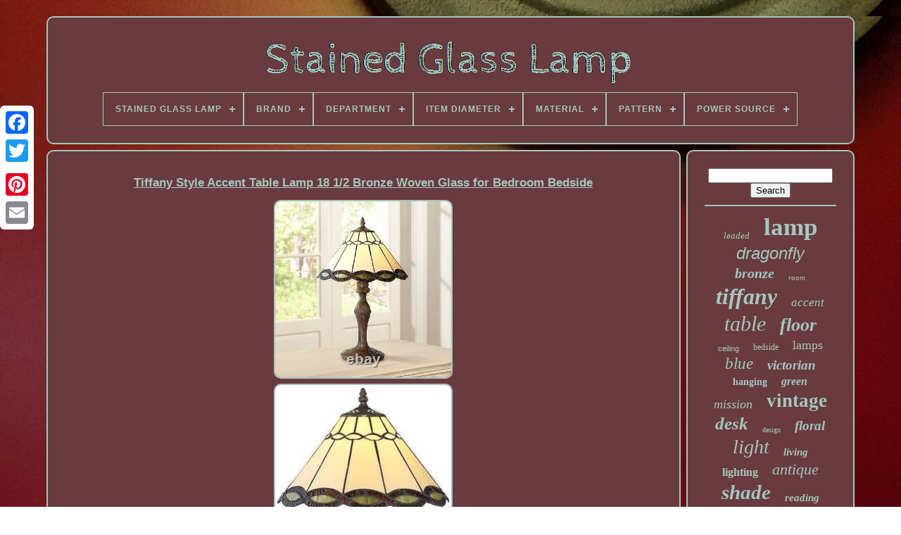

--- FILE ---
content_type: text/html; charset=UTF-8
request_url: https://stainedcuplamp.com/tiffany-style-accent-table-lamp-18-1-2-bronze-woven-glass-for-bedroom-bedside-2.php
body_size: 5610
content:

<!--###############################################-->
<!DOCTYPE  HTML>  
 	

<HTML> 



 
	<HEAD>
  



		
  	
<!--###############################################-->
<TITLE>
   Tiffany Style Accent Table Lamp 18 1/2 Bronze Woven Glass For Bedroom Bedside  </TITLE>	
	
	

  
<META CONTENT="text/html; charset=UTF-8"	HTTP-EQUIV="content-type">


	 
	   <META	NAME="viewport"  CONTENT="width=device-width, initial-scale=1">    
	
	     
<LINK REL="stylesheet" HREF="https://stainedcuplamp.com/tuviler.css" TYPE="text/css">		
	
 
<LINK TYPE="text/css" HREF="https://stainedcuplamp.com/xosukopu.css" REL="stylesheet">

	
	<SCRIPT TYPE="text/javascript" SRC="https://code.jquery.com/jquery-latest.min.js">  
 
</SCRIPT> 	 
 
	 <SCRIPT TYPE="text/javascript" ASYNC   SRC="https://stainedcuplamp.com/wireru.js">	</SCRIPT>	 

	 

<!--###############################################

         SCRIPT

###############################################-->
<SCRIPT  TYPE="text/javascript"  SRC="https://stainedcuplamp.com/nyru.js">  </SCRIPT>

	
	 <SCRIPT   SRC="https://stainedcuplamp.com/cydyco.js" TYPE="text/javascript"   ASYNC> </SCRIPT>



	 
<SCRIPT ASYNC  TYPE="text/javascript"   SRC="https://stainedcuplamp.com/qesusezew.js"> 
	</SCRIPT>  
	
	


<SCRIPT   TYPE="text/javascript">
 	 var a2a_config = a2a_config || {};a2a_config.no_3p = 1;


 	 </SCRIPT>  

	
  
 
<SCRIPT  ASYNC  SRC="//static.addtoany.com/menu/page.js" TYPE="text/javascript">
 </SCRIPT>
	 

<!--###############################################
         SCRIPT
###############################################-->
<SCRIPT TYPE="text/javascript"  ASYNC SRC="//static.addtoany.com/menu/page.js"> 	</SCRIPT>	


	

<!--###############################################
         SCRIPT
###############################################-->
<SCRIPT TYPE="text/javascript"  ASYNC  SRC="//static.addtoany.com/menu/page.js">  	 </SCRIPT>  
	


   
	 
  </HEAD> 

  	
<BODY   DATA-ID="125391097763">



			<DIV STYLE="left:0px; top:150px;" CLASS="a2a_kit a2a_kit_size_32 a2a_floating_style a2a_vertical_style">
	 
		<A  CLASS="a2a_button_facebook"></A> 	
		
		
  	  <A CLASS="a2a_button_twitter">	 </A>
 

		
<!--###############################################-->
<A CLASS="a2a_button_google_plus">   
 </A>
 

	
	 	
			
	
<A  CLASS="a2a_button_pinterest"> 	  
</A>
  
			 	<A  CLASS="a2a_button_email">
 
</A> 
 
	 </DIV>

	 

<DIV ID="qarososuze">	    
  	 
		
<DIV   ID="puliwali"> 	
 	 	   
			 
 		<A HREF="https://stainedcuplamp.com/">	 
		 <IMG SRC="https://stainedcuplamp.com/stained-glass-lamp.gif" ALT="Stained Glass Lamp">   	
</A>
	  

 

			
<div id='lenox' class='align-center'>
<ul>
<li class='has-sub'><a href='https://stainedcuplamp.com/'><span>Stained Glass Lamp</span></a>
<ul>
	<li><a href='https://stainedcuplamp.com/newest-items-stained-glass-lamp.php'><span>Newest items</span></a></li>
	<li><a href='https://stainedcuplamp.com/popular-items-stained-glass-lamp.php'><span>Popular items</span></a></li>
	<li><a href='https://stainedcuplamp.com/latest-videos-stained-glass-lamp.php'><span>Latest videos</span></a></li>
</ul>
</li>

<li class='has-sub'><a href='https://stainedcuplamp.com/brand/'><span>Brand</span></a>
<ul>
	<li><a href='https://stainedcuplamp.com/brand/amora-lighting.php'><span>Amora Lighting (33)</span></a></li>
	<li><a href='https://stainedcuplamp.com/brand/chloe.php'><span>Chloe (278)</span></a></li>
	<li><a href='https://stainedcuplamp.com/brand/chloe-lighting.php'><span>Chloe Lighting (157)</span></a></li>
	<li><a href='https://stainedcuplamp.com/brand/dale-tiffany.php'><span>Dale Tiffany (50)</span></a></li>
	<li><a href='https://stainedcuplamp.com/brand/enjoy.php'><span>Enjoy (114)</span></a></li>
	<li><a href='https://stainedcuplamp.com/brand/enjoy-decor-lamps.php'><span>Enjoy Decor Lamps (117)</span></a></li>
	<li><a href='https://stainedcuplamp.com/brand/enjoy-tiffany.php'><span>Enjoy Tiffany (40)</span></a></li>
	<li><a href='https://stainedcuplamp.com/brand/etrademart.php'><span>Etrademart (29)</span></a></li>
	<li><a href='https://stainedcuplamp.com/brand/handmade.php'><span>Handmade (25)</span></a></li>
	<li><a href='https://stainedcuplamp.com/brand/meyda-tiffany.php'><span>Meyda Tiffany (26)</span></a></li>
	<li><a href='https://stainedcuplamp.com/brand/quoizel.php'><span>Quoizel (30)</span></a></li>
	<li><a href='https://stainedcuplamp.com/brand/river-of-goods.php'><span>River Of Goods (55)</span></a></li>
	<li><a href='https://stainedcuplamp.com/brand/robert-louis-tiffany.php'><span>Robert Louis Tiffany (166)</span></a></li>
	<li><a href='https://stainedcuplamp.com/brand/serena-d-italia.php'><span>Serena D'italia (204)</span></a></li>
	<li><a href='https://stainedcuplamp.com/brand/tiffany-co.php'><span>Tiffany & Co. (105)</span></a></li>
	<li><a href='https://stainedcuplamp.com/brand/tiffany-style.php'><span>Tiffany Style (29)</span></a></li>
	<li><a href='https://stainedcuplamp.com/brand/tmi.php'><span>Tmi (50)</span></a></li>
	<li><a href='https://stainedcuplamp.com/brand/unknown.php'><span>Unknown (40)</span></a></li>
	<li><a href='https://stainedcuplamp.com/brand/warehouse-of-tiffany.php'><span>Warehouse Of Tiffany (79)</span></a></li>
	<li><a href='https://stainedcuplamp.com/brand/werfactory.php'><span>Werfactory (49)</span></a></li>
	<li><a href='https://stainedcuplamp.com/newest-items-stained-glass-lamp.php'>... (3408)</a></li>
</ul>
</li>

<li class='has-sub'><a href='https://stainedcuplamp.com/department/'><span>Department</span></a>
<ul>
	<li><a href='https://stainedcuplamp.com/department/adult.php'><span>Adult (25)</span></a></li>
	<li><a href='https://stainedcuplamp.com/department/adults.php'><span>Adults (849)</span></a></li>
	<li><a href='https://stainedcuplamp.com/department/adults-kids-teens.php'><span>Adults, Kids, Teens (3)</span></a></li>
	<li><a href='https://stainedcuplamp.com/department/adults-teens.php'><span>Adults, Teens (22)</span></a></li>
	<li><a href='https://stainedcuplamp.com/department/adults-unisex-adult.php'><span>Adults, Unisex Adult (2)</span></a></li>
	<li><a href='https://stainedcuplamp.com/department/baby.php'><span>Baby (3)</span></a></li>
	<li><a href='https://stainedcuplamp.com/department/home.php'><span>Home (8)</span></a></li>
	<li><a href='https://stainedcuplamp.com/department/home-decor.php'><span>Home Decor (2)</span></a></li>
	<li><a href='https://stainedcuplamp.com/department/human.php'><span>Human (2)</span></a></li>
	<li><a href='https://stainedcuplamp.com/department/kids.php'><span>Kids (11)</span></a></li>
	<li><a href='https://stainedcuplamp.com/department/kids-teens-adults.php'><span>Kids, Teens, Adults (20)</span></a></li>
	<li><a href='https://stainedcuplamp.com/department/lamps-lamp-shades.php'><span>Lamps & Lamp Shades (6)</span></a></li>
	<li><a href='https://stainedcuplamp.com/department/multiple-department.php'><span>Multiple Department (4)</span></a></li>
	<li><a href='https://stainedcuplamp.com/department/teens.php'><span>Teens (8)</span></a></li>
	<li><a href='https://stainedcuplamp.com/department/teens-adult.php'><span>Teens, Adult (3)</span></a></li>
	<li><a href='https://stainedcuplamp.com/department/teens-adults.php'><span>Teens, Adults (27)</span></a></li>
	<li><a href='https://stainedcuplamp.com/department/unisex-adult.php'><span>Unisex Adult (23)</span></a></li>
	<li><a href='https://stainedcuplamp.com/department/unisex-adults.php'><span>Unisex Adults (62)</span></a></li>
	<li><a href='https://stainedcuplamp.com/department/unspecified.php'><span>Unspecified (3)</span></a></li>
	<li><a href='https://stainedcuplamp.com/newest-items-stained-glass-lamp.php'>... (4001)</a></li>
</ul>
</li>

<li class='has-sub'><a href='https://stainedcuplamp.com/item-diameter/'><span>Item Diameter</span></a>
<ul>
	<li><a href='https://stainedcuplamp.com/item-diameter/10-in.php'><span>10 In (14)</span></a></li>
	<li><a href='https://stainedcuplamp.com/item-diameter/11-in.php'><span>11 In (16)</span></a></li>
	<li><a href='https://stainedcuplamp.com/item-diameter/12-in.php'><span>12 In (55)</span></a></li>
	<li><a href='https://stainedcuplamp.com/item-diameter/14-in.php'><span>14 In (25)</span></a></li>
	<li><a href='https://stainedcuplamp.com/item-diameter/15-in.php'><span>15 In (8)</span></a></li>
	<li><a href='https://stainedcuplamp.com/item-diameter/16-in.php'><span>16 In (109)</span></a></li>
	<li><a href='https://stainedcuplamp.com/item-diameter/16.php'><span>16\ (9)</span></a></li>
	<li><a href='https://stainedcuplamp.com/item-diameter/17-in.php'><span>17 In (12)</span></a></li>
	<li><a href='https://stainedcuplamp.com/item-diameter/18-in.php'><span>18 In (63)</span></a></li>
	<li><a href='https://stainedcuplamp.com/item-diameter/19-in.php'><span>19 In (22)</span></a></li>
	<li><a href='https://stainedcuplamp.com/item-diameter/20-in.php'><span>20 In (18)</span></a></li>
	<li><a href='https://stainedcuplamp.com/item-diameter/21-in.php'><span>21 In (11)</span></a></li>
	<li><a href='https://stainedcuplamp.com/item-diameter/22-in.php'><span>22 In (14)</span></a></li>
	<li><a href='https://stainedcuplamp.com/item-diameter/25-in.php'><span>25 In (7)</span></a></li>
	<li><a href='https://stainedcuplamp.com/item-diameter/8-in.php'><span>8 In (8)</span></a></li>
	<li><a href='https://stainedcuplamp.com/item-diameter/h19-w12-l12-inch.php'><span>H19*w12*l12 Inch (26)</span></a></li>
	<li><a href='https://stainedcuplamp.com/item-diameter/h22-l12-w12-inch.php'><span>H22*l12*w12 Inch (8)</span></a></li>
	<li><a href='https://stainedcuplamp.com/item-diameter/h22-w12-l12-inch.php'><span>H22*w12*l12 Inch (18)</span></a></li>
	<li><a href='https://stainedcuplamp.com/item-diameter/h64-w16-l16-inch.php'><span>H64*w16*l16 Inch (11)</span></a></li>
	<li><a href='https://stainedcuplamp.com/item-diameter/see-description.php'><span>See Description (9)</span></a></li>
	<li><a href='https://stainedcuplamp.com/newest-items-stained-glass-lamp.php'>... (4621)</a></li>
</ul>
</li>

<li class='has-sub'><a href='https://stainedcuplamp.com/material/'><span>Material</span></a>
<ul>
	<li><a href='https://stainedcuplamp.com/material/brass.php'><span>Brass (25)</span></a></li>
	<li><a href='https://stainedcuplamp.com/material/bronze.php'><span>Bronze (66)</span></a></li>
	<li><a href='https://stainedcuplamp.com/material/copper-foiled-glass.php'><span>Copper Foiled Glass (31)</span></a></li>
	<li><a href='https://stainedcuplamp.com/material/glass.php'><span>Glass (558)</span></a></li>
	<li><a href='https://stainedcuplamp.com/material/glass-crystal.php'><span>Glass, Crystal (98)</span></a></li>
	<li><a href='https://stainedcuplamp.com/material/glass-metal.php'><span>Glass, Metal (86)</span></a></li>
	<li><a href='https://stainedcuplamp.com/material/glass-resin.php'><span>Glass, Resin (18)</span></a></li>
	<li><a href='https://stainedcuplamp.com/material/glass-stained-glass.php'><span>Glass, Stained Glass (76)</span></a></li>
	<li><a href='https://stainedcuplamp.com/material/glass-zinc.php'><span>Glass, Zinc (17)</span></a></li>
	<li><a href='https://stainedcuplamp.com/material/metal.php'><span>Metal (78)</span></a></li>
	<li><a href='https://stainedcuplamp.com/material/metal-glass.php'><span>Metal, Glass (18)</span></a></li>
	<li><a href='https://stainedcuplamp.com/material/metal-stained-glass.php'><span>Metal, Stained Glass (52)</span></a></li>
	<li><a href='https://stainedcuplamp.com/material/mosaic.php'><span>Mosaic (21)</span></a></li>
	<li><a href='https://stainedcuplamp.com/material/resin.php'><span>Resin (33)</span></a></li>
	<li><a href='https://stainedcuplamp.com/material/resin-glass.php'><span>Resin, Glass (23)</span></a></li>
	<li><a href='https://stainedcuplamp.com/material/resin-stained-glass.php'><span>Resin, Stained Glass (19)</span></a></li>
	<li><a href='https://stainedcuplamp.com/material/stained-glass.php'><span>Stained Glass (1107)</span></a></li>
	<li><a href='https://stainedcuplamp.com/material/stained-glass-shade.php'><span>Stained Glass Shade (21)</span></a></li>
	<li><a href='https://stainedcuplamp.com/material/stained-glass-metal.php'><span>Stained Glass, Metal (21)</span></a></li>
	<li><a href='https://stainedcuplamp.com/material/stained-glass-resin.php'><span>Stained Glass, Resin (29)</span></a></li>
	<li><a href='https://stainedcuplamp.com/newest-items-stained-glass-lamp.php'>... (2687)</a></li>
</ul>
</li>

<li class='has-sub'><a href='https://stainedcuplamp.com/pattern/'><span>Pattern</span></a>
<ul>
	<li><a href='https://stainedcuplamp.com/pattern/abstract.php'><span>Abstract (10)</span></a></li>
	<li><a href='https://stainedcuplamp.com/pattern/animal-print.php'><span>Animal Print (9)</span></a></li>
	<li><a href='https://stainedcuplamp.com/pattern/argyle.php'><span>Argyle (8)</span></a></li>
	<li><a href='https://stainedcuplamp.com/pattern/dragonfly.php'><span>Dragonfly (48)</span></a></li>
	<li><a href='https://stainedcuplamp.com/pattern/floral.php'><span>Floral (141)</span></a></li>
	<li><a href='https://stainedcuplamp.com/pattern/flower.php'><span>Flower (94)</span></a></li>
	<li><a href='https://stainedcuplamp.com/pattern/geometric.php'><span>Geometric (20)</span></a></li>
	<li><a href='https://stainedcuplamp.com/pattern/marbled.php'><span>Marbled (10)</span></a></li>
	<li><a href='https://stainedcuplamp.com/pattern/mission.php'><span>Mission (35)</span></a></li>
	<li><a href='https://stainedcuplamp.com/pattern/mosaic.php'><span>Mosaic (44)</span></a></li>
	<li><a href='https://stainedcuplamp.com/pattern/nature.php'><span>Nature (6)</span></a></li>
	<li><a href='https://stainedcuplamp.com/pattern/refer-to-item-photo.php'><span>Refer To Item Photo (15)</span></a></li>
	<li><a href='https://stainedcuplamp.com/pattern/rose.php'><span>Rose (10)</span></a></li>
	<li><a href='https://stainedcuplamp.com/pattern/roses.php'><span>Roses (7)</span></a></li>
	<li><a href='https://stainedcuplamp.com/pattern/solid.php'><span>Solid (24)</span></a></li>
	<li><a href='https://stainedcuplamp.com/pattern/stained-glass.php'><span>Stained Glass (11)</span></a></li>
	<li><a href='https://stainedcuplamp.com/pattern/tiffany.php'><span>Tiffany (22)</span></a></li>
	<li><a href='https://stainedcuplamp.com/pattern/tiled.php'><span>Tiled (6)</span></a></li>
	<li><a href='https://stainedcuplamp.com/pattern/victorian.php'><span>Victorian (29)</span></a></li>
	<li><a href='https://stainedcuplamp.com/pattern/wisteria.php'><span>Wisteria (5)</span></a></li>
	<li><a href='https://stainedcuplamp.com/newest-items-stained-glass-lamp.php'>... (4530)</a></li>
</ul>
</li>

<li class='has-sub'><a href='https://stainedcuplamp.com/power-source/'><span>Power Source</span></a>
<ul>
	<li><a href='https://stainedcuplamp.com/power-source/battery.php'><span>Battery (3)</span></a></li>
	<li><a href='https://stainedcuplamp.com/power-source/corded.php'><span>Corded (1214)</span></a></li>
	<li><a href='https://stainedcuplamp.com/power-source/corded-electric.php'><span>Corded Electric (342)</span></a></li>
	<li><a href='https://stainedcuplamp.com/power-source/corded-electric.php'><span>Corded-electric (7)</span></a></li>
	<li><a href='https://stainedcuplamp.com/power-source/corded-pull-chains.php'><span>Corded: Pull Chains (9)</span></a></li>
	<li><a href='https://stainedcuplamp.com/power-source/electric.php'><span>Electric (66)</span></a></li>
	<li><a href='https://stainedcuplamp.com/power-source/electric-corded.php'><span>Electric / Corded (119)</span></a></li>
	<li><a href='https://stainedcuplamp.com/power-source/electric-chord.php'><span>Electric Chord (2)</span></a></li>
	<li><a href='https://stainedcuplamp.com/power-source/hard-wired.php'><span>Hard Wired (2)</span></a></li>
	<li><a href='https://stainedcuplamp.com/power-source/hardwired.php'><span>Hardwired (65)</span></a></li>
	<li><a href='https://stainedcuplamp.com/power-source/hardwired-electric.php'><span>Hardwired Electric (3)</span></a></li>
	<li><a href='https://stainedcuplamp.com/power-source/led.php'><span>Led (3)</span></a></li>
	<li><a href='https://stainedcuplamp.com/power-source/not-specified.php'><span>Not Specified (3)</span></a></li>
	<li><a href='https://stainedcuplamp.com/power-source/plug-cable.php'><span>Plug Cable (2)</span></a></li>
	<li><a href='https://stainedcuplamp.com/power-source/plug-in.php'><span>Plug-in (38)</span></a></li>
	<li><a href='https://stainedcuplamp.com/power-source/plug-in-electric.php'><span>Plug-in Electric (2)</span></a></li>
	<li><a href='https://stainedcuplamp.com/power-source/pull-chains.php'><span>Pull Chains (9)</span></a></li>
	<li><a href='https://stainedcuplamp.com/power-source/see-description.php'><span>See Description (4)</span></a></li>
	<li><a href='https://stainedcuplamp.com/power-source/wall-plug-in.php'><span>Wall Plug-in (409)</span></a></li>
	<li><a href='https://stainedcuplamp.com/power-source/corded-electric.php'><span>‎corded Electric (2)</span></a></li>
	<li><a href='https://stainedcuplamp.com/newest-items-stained-glass-lamp.php'>... (2780)</a></li>
</ul>
</li>

</ul>
</div>

			 

</DIV>  




		  <DIV ID="jiwycalyni"> 

	 
			
 
 <DIV ID="jugajes">	
				  <DIV  ID="jafov"> 

  
</DIV>

 

				<h1 class="[base64]">Tiffany Style Accent Table Lamp 18 1/2 Bronze Woven Glass for Bedroom Bedside  </h1>

 <img class="oj3k5k5k" src="https://stainedcuplamp.com/medumym/Tiffany-Style-Accent-Table-Lamp-18-1-2-Bronze-Woven-Glass-for-Bedroom-Bedside-01-cuac.jpg" title="Tiffany Style Accent Table Lamp 18 1/2 Bronze Woven Glass for Bedroom Bedside" alt="Tiffany Style Accent Table Lamp 18 1/2 Bronze Woven Glass for Bedroom Bedside"/>	    <br/>    <img class="oj3k5k5k" src="https://stainedcuplamp.com/medumym/Tiffany-Style-Accent-Table-Lamp-18-1-2-Bronze-Woven-Glass-for-Bedroom-Bedside-02-sg.jpg" title="Tiffany Style Accent Table Lamp 18 1/2 Bronze Woven Glass for Bedroom Bedside" alt="Tiffany Style Accent Table Lamp 18 1/2 Bronze Woven Glass for Bedroom Bedside"/>
   <br/> 
		<img class="oj3k5k5k" src="https://stainedcuplamp.com/medumym/Tiffany-Style-Accent-Table-Lamp-18-1-2-Bronze-Woven-Glass-for-Bedroom-Bedside-03-ldoz.jpg" title="Tiffany Style Accent Table Lamp 18 1/2 Bronze Woven Glass for Bedroom Bedside" alt="Tiffany Style Accent Table Lamp 18 1/2 Bronze Woven Glass for Bedroom Bedside"/>   <br/>  <img class="oj3k5k5k" src="https://stainedcuplamp.com/medumym/Tiffany-Style-Accent-Table-Lamp-18-1-2-Bronze-Woven-Glass-for-Bedroom-Bedside-04-fhnf.jpg" title="Tiffany Style Accent Table Lamp 18 1/2 Bronze Woven Glass for Bedroom Bedside" alt="Tiffany Style Accent Table Lamp 18 1/2 Bronze Woven Glass for Bedroom Bedside"/>

<br/> 
  <img class="oj3k5k5k" src="https://stainedcuplamp.com/medumym/Tiffany-Style-Accent-Table-Lamp-18-1-2-Bronze-Woven-Glass-for-Bedroom-Bedside-05-bz.jpg" title="Tiffany Style Accent Table Lamp 18 1/2 Bronze Woven Glass for Bedroom Bedside" alt="Tiffany Style Accent Table Lamp 18 1/2 Bronze Woven Glass for Bedroom Bedside"/>		   <br/> 	
	<br/> 	  <img class="oj3k5k5k" src="https://stainedcuplamp.com/tylinuby.gif" title="Tiffany Style Accent Table Lamp 18 1/2 Bronze Woven Glass for Bedroom Bedside" alt="Tiffany Style Accent Table Lamp 18 1/2 Bronze Woven Glass for Bedroom Bedside"/> 
	   <img class="oj3k5k5k" src="https://stainedcuplamp.com/guwoleg.gif" title="Tiffany Style Accent Table Lamp 18 1/2 Bronze Woven Glass for Bedroom Bedside" alt="Tiffany Style Accent Table Lamp 18 1/2 Bronze Woven Glass for Bedroom Bedside"/>  <br/>	 Robert Louis Tiffany 18 1/2 High Camile Accent Table Lamp. Base is 5 3/4 wide. Shade is 6 1/4" high x 12" wide.    
<p>
 Uses one maximum 40 watt or equivalent standard base bulb (not included). On-off switch on the cord. Traditional Tiffany style table lamp by the Robert Louis Tiffany brand.</p> Over 60 pieces of hand-cut Tiffany-style glass, assembled using the copper foil technique. Cast resin bronze finish base. Woven glass pattern along bottom of shade. This tasteful lamp from Robert Louis Tiffany strikes a perfect balance between tasteful and lavish. The lamp's body and base feature intricate etchings and details that are juxtaposed by the simple yet impressive Tiffany style glass. Panes of brown glass create a striking woven effect along the bottom of the shade. 	
<p>

 The glass has been assembled using the traditional Tiffany-style copper foil technique. Slight variations due to the natural tone and pattern of art glass make each shade unique. The perfect embodiment of the classic, all-American style of Tiffany lighting, this collection features hand-cut glass, meticulously crafted ornamentation and classic forms.</p> 
 This item is in the category "Home & Garden\Lamps, Lighting & Ceiling Fans\Lamps". The seller is "lampsplus" and is located in this country: US. This item can be shipped to United States.
<ul>
<li>Brand: Robert Louis Tiffany</li>
<li>Type: Table Lamp</li>
<li>Style: Tiffany</li>
<li>Material: Stained Glass</li>
<li>Finish: Bronze</li>
<li>MPN: XSC121893</li>
<li>Item Height: 18.50</li>
<li>Item Length: 12.00</li>
<li>Item Weight: 2.10</li>
<li>Item Width: 12.00</li>
<li>Product Manufacturer: Lamps Plus</li>
<li>UPC: 736101839767</li>
 		</ul> 

	<br/>	
   <img class="oj3k5k5k" src="https://stainedcuplamp.com/tylinuby.gif" title="Tiffany Style Accent Table Lamp 18 1/2 Bronze Woven Glass for Bedroom Bedside" alt="Tiffany Style Accent Table Lamp 18 1/2 Bronze Woven Glass for Bedroom Bedside"/> 
	   <img class="oj3k5k5k" src="https://stainedcuplamp.com/guwoleg.gif" title="Tiffany Style Accent Table Lamp 18 1/2 Bronze Woven Glass for Bedroom Bedside" alt="Tiffany Style Accent Table Lamp 18 1/2 Bronze Woven Glass for Bedroom Bedside"/> 
 	
		 <br/>
				
				
  <DIV STYLE="margin:10px auto 0px auto" CLASS="a2a_kit">

 
					

 <A	CLASS="a2a_button_facebook_like"	DATA-ACTION="like" DATA-SHOW-FACES="false"   DATA-LAYOUT="button"  DATA-SHARE="false">  	
 </A>

	 
				 </DIV>	 
				
				
  
  		
<DIV  STYLE="margin:10px auto;width:120px;" CLASS="a2a_kit a2a_default_style">

	
					
   	<A	CLASS="a2a_button_facebook"> </A>  

 
					 
<A   CLASS="a2a_button_twitter">
</A> 

					
	    

<A   CLASS="a2a_button_google_plus">
	</A>
					<A	CLASS="a2a_button_pinterest"> </A>   	
					 	 
 <A CLASS="a2a_button_email">	

</A>  	   
				
	
	</DIV> 
					
				
				
	
 </DIV>
	  


 
			  
  
<DIV ID="fumaqowi"> 	

				
				 	  <DIV  ID="lawetuzyx">	
 	 
					 

   	<HR>		
						 </DIV>


				   

<DIV ID="libomeh"> 
</DIV>		
				
				 

<DIV  ID="filub">
 


					<a style="font-family:Arial Rounded MT Bold;font-size:13px;font-weight:normal;font-style:oblique;text-decoration:none" href="https://stainedcuplamp.com/t/leaded.php">leaded</a><a style="font-family:Century Gothic;font-size:35px;font-weight:bold;font-style:normal;text-decoration:none" href="https://stainedcuplamp.com/t/lamp.php">lamp</a><a style="font-family:Helvetica;font-size:24px;font-weight:normal;font-style:oblique;text-decoration:none" href="https://stainedcuplamp.com/t/dragonfly.php">dragonfly</a><a style="font-family:Haettenschweiler;font-size:20px;font-weight:bold;font-style:italic;text-decoration:none" href="https://stainedcuplamp.com/t/bronze.php">bronze</a><a style="font-family:DawnCastle;font-size:11px;font-weight:lighter;font-style:oblique;text-decoration:none" href="https://stainedcuplamp.com/t/room.php">room</a><a style="font-family:Century Schoolbook;font-size:32px;font-weight:bolder;font-style:oblique;text-decoration:none" href="https://stainedcuplamp.com/t/tiffany.php">tiffany</a><a style="font-family:Algerian;font-size:17px;font-weight:lighter;font-style:italic;text-decoration:none" href="https://stainedcuplamp.com/t/accent.php">accent</a><a style="font-family:Garamond;font-size:30px;font-weight:normal;font-style:italic;text-decoration:none" href="https://stainedcuplamp.com/t/table.php">table</a><a style="font-family:Small Fonts;font-size:26px;font-weight:bolder;font-style:italic;text-decoration:none" href="https://stainedcuplamp.com/t/floor.php">floor</a><a style="font-family:Arial;font-size:11px;font-weight:normal;font-style:normal;text-decoration:none" href="https://stainedcuplamp.com/t/ceiling.php">ceiling</a><a style="font-family:Times;font-size:12px;font-weight:lighter;font-style:normal;text-decoration:none" href="https://stainedcuplamp.com/t/bedside.php">bedside</a><a style="font-family:Arial Black;font-size:18px;font-weight:normal;font-style:normal;text-decoration:none" href="https://stainedcuplamp.com/t/lamps.php">lamps</a><a style="font-family:Albertus Extra Bold;font-size:23px;font-weight:normal;font-style:oblique;text-decoration:none" href="https://stainedcuplamp.com/t/blue.php">blue</a><a style="font-family:Micro;font-size:19px;font-weight:bolder;font-style:oblique;text-decoration:none" href="https://stainedcuplamp.com/t/victorian.php">victorian</a><a style="font-family:Arial Black;font-size:14px;font-weight:bolder;font-style:normal;text-decoration:none" href="https://stainedcuplamp.com/t/hanging.php">hanging</a><a style="font-family:Old English;font-size:16px;font-weight:bold;font-style:oblique;text-decoration:none" href="https://stainedcuplamp.com/t/green.php">green</a><a style="font-family:Antique Olive;font-size:18px;font-weight:normal;font-style:italic;text-decoration:none" href="https://stainedcuplamp.com/t/mission.php">mission</a><a style="font-family:Verdana;font-size:27px;font-weight:bold;font-style:normal;text-decoration:none" href="https://stainedcuplamp.com/t/vintage.php">vintage</a><a style="font-family:Albertus Extra Bold;font-size:25px;font-weight:bold;font-style:oblique;text-decoration:none" href="https://stainedcuplamp.com/t/desk.php">desk</a><a style="font-family:Lincoln;font-size:10px;font-weight:lighter;font-style:normal;text-decoration:none" href="https://stainedcuplamp.com/t/design.php">design</a><a style="font-family:CG Times;font-size:19px;font-weight:bolder;font-style:oblique;text-decoration:none" href="https://stainedcuplamp.com/t/floral.php">floral</a><a style="font-family:Old English;font-size:28px;font-weight:lighter;font-style:oblique;text-decoration:none" href="https://stainedcuplamp.com/t/light.php">light</a><a style="font-family:Brooklyn;font-size:15px;font-weight:bold;font-style:italic;text-decoration:none" href="https://stainedcuplamp.com/t/living.php">living</a><a style="font-family:Brush Script MT;font-size:16px;font-weight:bolder;font-style:normal;text-decoration:none" href="https://stainedcuplamp.com/t/lighting.php">lighting</a><a style="font-family:Playbill;font-size:22px;font-weight:lighter;font-style:oblique;text-decoration:none" href="https://stainedcuplamp.com/t/antique.php">antique</a><a style="font-family:Ner Berolina MT;font-size:29px;font-weight:bold;font-style:oblique;text-decoration:none" href="https://stainedcuplamp.com/t/shade.php">shade</a><a style="font-family:Small Fonts;font-size:15px;font-weight:bolder;font-style:italic;text-decoration:none" href="https://stainedcuplamp.com/t/reading.php">reading</a><a style="font-family:Small Fonts;font-size:14px;font-weight:normal;font-style:italic;text-decoration:none" href="https://stainedcuplamp.com/t/handcrafted.php">handcrafted</a><a style="font-family:New York;font-size:17px;font-weight:bolder;font-style:normal;text-decoration:none" href="https://stainedcuplamp.com/t/inch.php">inch</a><a style="font-family:Arial;font-size:13px;font-weight:normal;font-style:italic;text-decoration:none" href="https://stainedcuplamp.com/t/slag.php">slag</a><a style="font-family:Modern;font-size:34px;font-weight:bold;font-style:oblique;text-decoration:none" href="https://stainedcuplamp.com/t/glass.php">glass</a><a style="font-family:Impact;font-size:12px;font-weight:normal;font-style:italic;text-decoration:none" href="https://stainedcuplamp.com/t/tall.php">tall</a><a style="font-family:Arial Black;font-size:21px;font-weight:normal;font-style:italic;text-decoration:none" href="https://stainedcuplamp.com/t/base.php">base</a><a style="font-family:Comic Sans MS;font-size:33px;font-weight:lighter;font-style:italic;text-decoration:none" href="https://stainedcuplamp.com/t/stained.php">stained</a><a style="font-family:Impact;font-size:31px;font-weight:normal;font-style:italic;text-decoration:none" href="https://stainedcuplamp.com/t/style.php">style</a>  
				 </DIV>   
			
			 </DIV> 
  		
		  	</DIV>
	
		
 <DIV ID="vafufazoso">

	 
		
				 
<UL>  

						
 <LI> 		 
					  	
	<A HREF="https://stainedcuplamp.com/"> 	
Stained Glass Lamp 	</A>

				
 
   </LI>  

  
				
<LI>  	

					 
<A HREF="https://stainedcuplamp.com/contactus.php">
	  	
Contact Form 
  
</A> 

				 
</LI> 
		 
				  
 
  
<!--###############################################

         li

###############################################-->
<LI>  	 
							
<!--###############################################-->
<A HREF="https://stainedcuplamp.com/privacy-policies.php">


Privacy Policy Agreement 
 	 </A>   
				
  </LI>

 

 
				



	<LI>	

					  <A	HREF="https://stainedcuplamp.com/terms.php">    	
Terms of Use



</A>


				 </LI> 	   
				

				</UL>	
			
		

</DIV>	 	

	 </DIV>	
   
  </BODY>  

 	
	   
 </HTML>
 

--- FILE ---
content_type: text/css
request_url: https://stainedcuplamp.com/tuviler.css
body_size: 1694
content:
 
#vafufazoso         { 
   
	padding:24px; 
  	border-radius:10px;		margin:0px 8px;
 	 	background-color:#693B3E;
	

	display:block; 
  border:2px solid #A5C6BF; } 
 	#bihomik input[type="text"]         {
 		width:61%; 	   margin:0px 10px 10px 0px;
 }
 

	
   #jugajes img         {
	border-radius:10px;
 	max-width:90%;	 
	margin:2px;	height:auto;
	 
border-style:double;			 


	border-width:2px;
 	border-color:#A5C6BF;	  
 }
 
#jafov         {	margin:0px auto 8px auto; width:100%;	 
  }  
	 #bihomik input         { 
 



padding:6px;

		border:2px solid #A5C6BF;
  	border-radius:2px;	 	  }	
H1         {
  font-size:17px;
 } 
#jugajes ol         {


	list-style-type:square;  	padding:0px;


margin:0px;  	
}  

 	#jozo:hover         {   
 
border-color:transparent #FFFFFF transparent transparent;} 


	
hr         { 
	
 	margin:10px 0px;	 	
border:1px solid #A5C6BF; 
    
 }	  
#filub a         {		 	
  
		max-width:100%;  	margin:0px 10px;	   display:inline-block;
     		text-overflow:ellipsis;  	overflow:hidden;
  	word-wrap:normal; }

#jugajes ol li         {
margin:0px 10px;
  
 
 }

 

	  #bihomik input[type="submit"]         {background-color:#693B3E; 	
 	color:#A5C6BF;    }
 		

 #puliwali img         {	 
	

max-width:100%; 
	
}	
#puliwali         { 		border-radius:10px;
	 

	border:2px solid #A5C6BF;	 		padding:24px;	
  
display:block;



 		margin:0px 8px;
  	background-color:#693B3E;  }   	
 #tumiqe         {
	

  	height:0;
 	 	margin:10px;  			display:inline-block;
	width:0; 

  	border-style:solid;
	   border-width:10px 0 10px 20px;	 

 		border-color:transparent transparent transparent #A5C6BF;
	}

 	
#libomeh         {	
 	width:95%;
 margin:0px auto 8px auto;

 
} 

 
 
#vafufazoso ul         {	padding:0px;    	display:inline-block;	
margin:0px;	 }	

	 
 
 #jugajes ul         {	
list-style-type:none;
	padding:0px; 	 	margin:0px;	} 	 	
 
	 
#libomeh:empty         {  

 
  display:none;  	
}  
#vafufazoso li         {
  	 display:inline-block;  
  
	margin:12px 25px;
 }  

	

#jugajes         {	

		  	color:#A5C6BF;

	background-color:#693B3E; display:table-cell; 


 	width:79%;	 	border-radius:10px;


	padding:24px;
 		

	border:2px solid #A5C6BF;	
 	} 
#tumiqe:hover         {	 
   
border-color:transparent transparent transparent #FFFFFF;




}

/*###############################################*/
#jiwycalyni div         {		



vertical-align:top;
	border-spacing:0px;}  



a         {
	 color:#A5C6BF; 
	font-weight:bolder;
	
  	text-decoration:underline;

   }
  

#fumaqowi         {
 background-color:#693B3E;	  	 
 	color:#A5C6BF;  
	 	border-radius:10px;
  	 	border:2px solid #A5C6BF;

	padding:24px; 	width:21%; 		display:table-cell;

  }		 
	
 #qarososuze         { 
 		 width:91%;

 
 	margin:23px auto 25px auto; } 

 html, body         {	

 

	font-family:Helvetica;  

  		height:100%; 
 	
		background-size:cover;	font-size:13px; 

	background-image:url("https://stainedcuplamp.com/stained-glass-lamp-lgq.jpg");


 	text-align:center;


	   	margin:0 0 0 0;
}

 #lenox         {
 	
 
  text-align:left;

  
 }
	 
 

#jafov:empty         {
  
 display:none;  
} 

	

 	.a2a_default_style         {	 	


	 
	 	display:none;} 	
 
#bihomik input[type="submit"]:active         {		opacity:0.7;filter:alpha(opacity=70);
 
 }	
   	#jozo         {  	border-style:solid; 
 	margin:10px;
 	

	border-width:10px 20px 10px 0;		width:0; 
 border-color:transparent #A5C6BF transparent transparent;
	
	display:inline-block;  
	height:0;

 }




/*###############################################

         #jugajes img:hover

###############################################*/
#jugajes img:hover         {
 	   
 border-radius:10px;



	border-color:#A5C6BF;

}  
 #jiwycalyni         {
    	 	width:100%;


 
	table-layout:fixed;

 	border-spacing:8px;
display:table; } 
 
#jugajes ul li         {	display:inline; 
	   } 
  
  
@media only screen and (max-width: 1020px)         { 

	
 	
.a2a_default_style         {	
	


display:block;
	}  

	 .a2a_floating_style.a2a_vertical_style         {  		display:none;}	   
	
 }	   
 @media only screen and (max-width: 760px), (min-device-width: 760px) and (max-device-width: 1024px)         { 	
	
/*###############################################*/
#jugajes         {
	 margin:10px 0px;		
 		width:100%; 
	
		display:block;  		padding:10px 5px;}  
	
	 
#qarososuze         {  

  	 		padding:0px;  
 		width:80%;	 margin:8px auto; 		display:block;}
	
 
 
#vafufazoso li         {  display:block; } 
  .a2a_default_style         { 

		
 display:block; 	
}	
 

	#puliwali         {

  
margin:10px 0px;	   			padding:5px;
 	
		display:block; 
 width:100%;
  }	
	#vafufazoso         {   		display:block;
		margin:10px 0px;			padding:10px 5px;    width:100%; 

}  	



 
 #filub         {
	 

 margin:10px;

}



	.a2a_floating_style.a2a_vertical_style         {	

	display:none;}

	 

#bihomik         { 
 	margin:10px;
 	 }  
	 #jiwycalyni         {
  	   		margin:0px;

 		padding:0px;  display:block;		width:100%;	} 

	
 #fumaqowi         {    
 	 width:100%; 
		display:block;   		margin:10px 0px;  					padding:5px;  
 } 



	 } 

